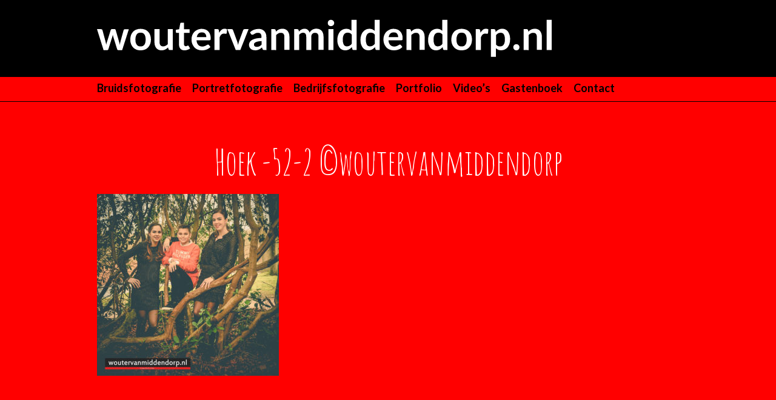

--- FILE ---
content_type: text/html; charset=UTF-8
request_url: https://woutervanmiddendorp.nl/portfolio/portretfotografie/fam-vd-hoek/hoek-52-2-woutervanmiddendorp/
body_size: 38350
content:
<!DOCTYPE html>
<!--[if lt IE 7]>
<html class="no-js lt-ie9 lt-ie8 lt-ie7"> <![endif]-->
<!--[if IE 7]>
<html class="no-js lt-ie9 lt-ie8"> <![endif]-->
<!--[if IE 8]>
<html class="no-js lt-ie9"> <![endif]-->
<!--[if gt IE 8]><!-->
<html class="no-js"> <!--<![endif]-->
<html lang="en">
<!--[if lt IE 9]>
<script src="https://oss.maxcdn.com/html5shiv/3.7.2/html5shiv.min.js"></script>
<script src="https://oss.maxcdn.com/respond/1.4.2/respond.min.js"></script>
<![endif]-->

<head>
    <title>Wouter van Middendorp | Hoek -52-2 ©woutervanmiddendorp</title>
    <meta charset="utf-8">
    <meta name="viewport" content="width=device-width, initial-scale=1">

    <link rel="apple-touch-icon-precomposed" sizes="57x57" href="https://woutervanmiddendorp.nl/wp-content/themes/woutervanmiddendorp/images/favicomatic/apple-touch-icon-57x57.png"/>
    <link rel="apple-touch-icon-precomposed" sizes="114x114" href="https://woutervanmiddendorp.nl/wp-content/themes/woutervanmiddendorp/images/favicomatic/apple-touch-icon-114x114.png"/>
    <link rel="apple-touch-icon-precomposed" sizes="72x72" href="https://woutervanmiddendorp.nl/wp-content/themes/woutervanmiddendorp/images/favicomatic/apple-touch-icon-72x72.png"/>
    <link rel="apple-touch-icon-precomposed" sizes="144x144" href="https://woutervanmiddendorp.nl/wp-content/themes/woutervanmiddendorp/images/favicomatic/apple-touch-icon-144x144.png"/>
    <link rel="apple-touch-icon-precomposed" sizes="60x60" href="https://woutervanmiddendorp.nl/wp-content/themes/woutervanmiddendorp/images/favicomatic/apple-touch-icon-60x60.png"/>
    <link rel="apple-touch-icon-precomposed" sizes="120x120" href="https://woutervanmiddendorp.nl/wp-content/themes/woutervanmiddendorp/images/favicomatic/apple-touch-icon-120x120.png"/>
    <link rel="apple-touch-icon-precomposed" sizes="76x76" href="https://woutervanmiddendorp.nl/wp-content/themes/woutervanmiddendorp/images/favicomatic/apple-touch-icon-76x76.png"/>
    <link rel="apple-touch-icon-precomposed" sizes="152x152" href="https://woutervanmiddendorp.nl/wp-content/themes/woutervanmiddendorp/images/favicomatic/apple-touch-icon-152x152.png"/>
    <link rel="icon" type="image/png" href="https://woutervanmiddendorp.nl/wp-content/themes/woutervanmiddendorp/images/favicomatic/favicon-196x196.png" sizes="196x196"/>
    <link rel="icon" type="image/png" href="https://woutervanmiddendorp.nl/wp-content/themes/woutervanmiddendorp/images/favicomatic/favicon-96x96.png" sizes="96x96"/>
    <link rel="icon" type="image/png" href="https://woutervanmiddendorp.nl/wp-content/themes/woutervanmiddendorp/images/favicomatic/favicon-32x32.png" sizes="32x32"/>
    <link rel="icon" type="image/png" href="https://woutervanmiddendorp.nl/wp-content/themes/woutervanmiddendorp/images/favicomatic/favicon-16x16.png" sizes="16x16"/>
    <link rel="icon" type="image/png" href="https://woutervanmiddendorp.nl/wp-content/themes/woutervanmiddendorp/images/favicomatic/favicon-128.png" sizes="128x128"/>
    <meta name="application-name" content="&nbsp;"/>
    <meta name="msapplication-TileColor" content="#FFFFFF"/>
    <meta name="msapplication-TileImage" content="https://woutervanmiddendorp.nl/wp-content/themes/woutervanmiddendorp/images/favicomatic/mstile-144x144.png"/>
    <meta name="msapplication-square70x70logo" content="https://woutervanmiddendorp.nl/wp-content/themes/woutervanmiddendorp/images/favicomatic/mstile-70x70.png"/>
    <meta name="msapplication-square150x150logo" content="https://woutervanmiddendorp.nl/wp-content/themes/woutervanmiddendorp/images/favicomatic/mstile-150x150.png"/>
    <meta name="msapplication-wide310x150logo" content="https://woutervanmiddendorp.nl/wp-content/themes/woutervanmiddendorp/images/favicomatic/mstile-310x150.png"/>
    <meta name="msapplication-square310x310logo" content="https://woutervanmiddendorp.nl/wp-content/themes/woutervanmiddendorp/images/favicomatic/mstile-310x310.png"/>

    <meta name="author" content="Designgeeks.nl">
    <meta name="robots" content="index, follow">
    <link href='https://fonts.googleapis.com/css?family=Lato:300,400,700|Amatic+SC' rel='stylesheet' type='text/css'>
    <meta name='robots' content='index, follow, max-image-preview:large, max-snippet:-1, max-video-preview:-1' />
	<style>img:is([sizes="auto" i], [sizes^="auto," i]) { contain-intrinsic-size: 3000px 1500px }</style>
	
	<!-- This site is optimized with the Yoast SEO plugin v26.8 - https://yoast.com/product/yoast-seo-wordpress/ -->
	<link rel="canonical" href="https://woutervanmiddendorp.nl/portfolio/portretfotografie/fam-vd-hoek/hoek-52-2-woutervanmiddendorp/" />
	<meta property="og:locale" content="nl_NL" />
	<meta property="og:type" content="article" />
	<meta property="og:title" content="Hoek -52-2 ©woutervanmiddendorp - Wouter van Middendorp" />
	<meta property="og:url" content="https://woutervanmiddendorp.nl/portfolio/portretfotografie/fam-vd-hoek/hoek-52-2-woutervanmiddendorp/" />
	<meta property="og:site_name" content="Wouter van Middendorp" />
	<meta property="og:image" content="https://woutervanmiddendorp.nl/portfolio/portretfotografie/fam-vd-hoek/hoek-52-2-woutervanmiddendorp" />
	<meta property="og:image:width" content="1200" />
	<meta property="og:image:height" content="1200" />
	<meta property="og:image:type" content="image/jpeg" />
	<meta name="twitter:card" content="summary_large_image" />
	<script type="application/ld+json" class="yoast-schema-graph">{"@context":"https://schema.org","@graph":[{"@type":"WebPage","@id":"https://woutervanmiddendorp.nl/portfolio/portretfotografie/fam-vd-hoek/hoek-52-2-woutervanmiddendorp/","url":"https://woutervanmiddendorp.nl/portfolio/portretfotografie/fam-vd-hoek/hoek-52-2-woutervanmiddendorp/","name":"Hoek -52-2 ©woutervanmiddendorp - Wouter van Middendorp","isPartOf":{"@id":"https://woutervanmiddendorp.nl/#website"},"primaryImageOfPage":{"@id":"https://woutervanmiddendorp.nl/portfolio/portretfotografie/fam-vd-hoek/hoek-52-2-woutervanmiddendorp/#primaryimage"},"image":{"@id":"https://woutervanmiddendorp.nl/portfolio/portretfotografie/fam-vd-hoek/hoek-52-2-woutervanmiddendorp/#primaryimage"},"thumbnailUrl":"https://woutervanmiddendorp.nl/wp-content/uploads/2019/12/Hoek-52-2-©woutervanmiddendorp.jpg","datePublished":"2019-12-16T14:58:37+00:00","breadcrumb":{"@id":"https://woutervanmiddendorp.nl/portfolio/portretfotografie/fam-vd-hoek/hoek-52-2-woutervanmiddendorp/#breadcrumb"},"inLanguage":"nl-NL","potentialAction":[{"@type":"ReadAction","target":["https://woutervanmiddendorp.nl/portfolio/portretfotografie/fam-vd-hoek/hoek-52-2-woutervanmiddendorp/"]}]},{"@type":"ImageObject","inLanguage":"nl-NL","@id":"https://woutervanmiddendorp.nl/portfolio/portretfotografie/fam-vd-hoek/hoek-52-2-woutervanmiddendorp/#primaryimage","url":"https://woutervanmiddendorp.nl/wp-content/uploads/2019/12/Hoek-52-2-©woutervanmiddendorp.jpg","contentUrl":"https://woutervanmiddendorp.nl/wp-content/uploads/2019/12/Hoek-52-2-©woutervanmiddendorp.jpg","width":1200,"height":1200},{"@type":"BreadcrumbList","@id":"https://woutervanmiddendorp.nl/portfolio/portretfotografie/fam-vd-hoek/hoek-52-2-woutervanmiddendorp/#breadcrumb","itemListElement":[{"@type":"ListItem","position":1,"name":"Home","item":"https://woutervanmiddendorp.nl/"},{"@type":"ListItem","position":2,"name":"fam vd Hoek","item":"https://woutervanmiddendorp.nl/portfolio/portretfotografie/fam-vd-hoek/"},{"@type":"ListItem","position":3,"name":"Hoek -52-2 ©woutervanmiddendorp"}]},{"@type":"WebSite","@id":"https://woutervanmiddendorp.nl/#website","url":"https://woutervanmiddendorp.nl/","name":"Wouter van Middendorp","description":"Herinneringen waar je nog jaren van geniet!","potentialAction":[{"@type":"SearchAction","target":{"@type":"EntryPoint","urlTemplate":"https://woutervanmiddendorp.nl/?s={search_term_string}"},"query-input":{"@type":"PropertyValueSpecification","valueRequired":true,"valueName":"search_term_string"}}],"inLanguage":"nl-NL"}]}</script>
	<!-- / Yoast SEO plugin. -->


<link rel='dns-prefetch' href='//www.googletagmanager.com' />
<link rel="alternate" type="application/rss+xml" title="Wouter van Middendorp &raquo; Hoek -52-2 ©woutervanmiddendorp reacties feed" href="https://woutervanmiddendorp.nl/portfolio/portretfotografie/fam-vd-hoek/hoek-52-2-woutervanmiddendorp/feed/" />
<script type="text/javascript">
/* <![CDATA[ */
window._wpemojiSettings = {"baseUrl":"https:\/\/s.w.org\/images\/core\/emoji\/16.0.1\/72x72\/","ext":".png","svgUrl":"https:\/\/s.w.org\/images\/core\/emoji\/16.0.1\/svg\/","svgExt":".svg","source":{"concatemoji":"https:\/\/woutervanmiddendorp.nl\/wp-includes\/js\/wp-emoji-release.min.js?ver=8abf6c11d55a65629e585cde4303b45f"}};
/*! This file is auto-generated */
!function(s,n){var o,i,e;function c(e){try{var t={supportTests:e,timestamp:(new Date).valueOf()};sessionStorage.setItem(o,JSON.stringify(t))}catch(e){}}function p(e,t,n){e.clearRect(0,0,e.canvas.width,e.canvas.height),e.fillText(t,0,0);var t=new Uint32Array(e.getImageData(0,0,e.canvas.width,e.canvas.height).data),a=(e.clearRect(0,0,e.canvas.width,e.canvas.height),e.fillText(n,0,0),new Uint32Array(e.getImageData(0,0,e.canvas.width,e.canvas.height).data));return t.every(function(e,t){return e===a[t]})}function u(e,t){e.clearRect(0,0,e.canvas.width,e.canvas.height),e.fillText(t,0,0);for(var n=e.getImageData(16,16,1,1),a=0;a<n.data.length;a++)if(0!==n.data[a])return!1;return!0}function f(e,t,n,a){switch(t){case"flag":return n(e,"\ud83c\udff3\ufe0f\u200d\u26a7\ufe0f","\ud83c\udff3\ufe0f\u200b\u26a7\ufe0f")?!1:!n(e,"\ud83c\udde8\ud83c\uddf6","\ud83c\udde8\u200b\ud83c\uddf6")&&!n(e,"\ud83c\udff4\udb40\udc67\udb40\udc62\udb40\udc65\udb40\udc6e\udb40\udc67\udb40\udc7f","\ud83c\udff4\u200b\udb40\udc67\u200b\udb40\udc62\u200b\udb40\udc65\u200b\udb40\udc6e\u200b\udb40\udc67\u200b\udb40\udc7f");case"emoji":return!a(e,"\ud83e\udedf")}return!1}function g(e,t,n,a){var r="undefined"!=typeof WorkerGlobalScope&&self instanceof WorkerGlobalScope?new OffscreenCanvas(300,150):s.createElement("canvas"),o=r.getContext("2d",{willReadFrequently:!0}),i=(o.textBaseline="top",o.font="600 32px Arial",{});return e.forEach(function(e){i[e]=t(o,e,n,a)}),i}function t(e){var t=s.createElement("script");t.src=e,t.defer=!0,s.head.appendChild(t)}"undefined"!=typeof Promise&&(o="wpEmojiSettingsSupports",i=["flag","emoji"],n.supports={everything:!0,everythingExceptFlag:!0},e=new Promise(function(e){s.addEventListener("DOMContentLoaded",e,{once:!0})}),new Promise(function(t){var n=function(){try{var e=JSON.parse(sessionStorage.getItem(o));if("object"==typeof e&&"number"==typeof e.timestamp&&(new Date).valueOf()<e.timestamp+604800&&"object"==typeof e.supportTests)return e.supportTests}catch(e){}return null}();if(!n){if("undefined"!=typeof Worker&&"undefined"!=typeof OffscreenCanvas&&"undefined"!=typeof URL&&URL.createObjectURL&&"undefined"!=typeof Blob)try{var e="postMessage("+g.toString()+"("+[JSON.stringify(i),f.toString(),p.toString(),u.toString()].join(",")+"));",a=new Blob([e],{type:"text/javascript"}),r=new Worker(URL.createObjectURL(a),{name:"wpTestEmojiSupports"});return void(r.onmessage=function(e){c(n=e.data),r.terminate(),t(n)})}catch(e){}c(n=g(i,f,p,u))}t(n)}).then(function(e){for(var t in e)n.supports[t]=e[t],n.supports.everything=n.supports.everything&&n.supports[t],"flag"!==t&&(n.supports.everythingExceptFlag=n.supports.everythingExceptFlag&&n.supports[t]);n.supports.everythingExceptFlag=n.supports.everythingExceptFlag&&!n.supports.flag,n.DOMReady=!1,n.readyCallback=function(){n.DOMReady=!0}}).then(function(){return e}).then(function(){var e;n.supports.everything||(n.readyCallback(),(e=n.source||{}).concatemoji?t(e.concatemoji):e.wpemoji&&e.twemoji&&(t(e.twemoji),t(e.wpemoji)))}))}((window,document),window._wpemojiSettings);
/* ]]> */
</script>
<style id='wp-emoji-styles-inline-css' type='text/css'>

	img.wp-smiley, img.emoji {
		display: inline !important;
		border: none !important;
		box-shadow: none !important;
		height: 1em !important;
		width: 1em !important;
		margin: 0 0.07em !important;
		vertical-align: -0.1em !important;
		background: none !important;
		padding: 0 !important;
	}
</style>
<link rel='stylesheet' id='wp-block-library-css' href='https://woutervanmiddendorp.nl/wp-includes/css/dist/block-library/style.min.css?ver=8abf6c11d55a65629e585cde4303b45f' type='text/css' media='all' />
<style id='classic-theme-styles-inline-css' type='text/css'>
/*! This file is auto-generated */
.wp-block-button__link{color:#fff;background-color:#32373c;border-radius:9999px;box-shadow:none;text-decoration:none;padding:calc(.667em + 2px) calc(1.333em + 2px);font-size:1.125em}.wp-block-file__button{background:#32373c;color:#fff;text-decoration:none}
</style>
<link rel='stylesheet' id='call-to-action-block-frontend-style-css' href='https://woutervanmiddendorp.nl/wp-content/plugins/call-to-action-customizable-block/block/build/style-index.css?ver=1748599771' type='text/css' media='all' />
<style id='global-styles-inline-css' type='text/css'>
:root{--wp--preset--aspect-ratio--square: 1;--wp--preset--aspect-ratio--4-3: 4/3;--wp--preset--aspect-ratio--3-4: 3/4;--wp--preset--aspect-ratio--3-2: 3/2;--wp--preset--aspect-ratio--2-3: 2/3;--wp--preset--aspect-ratio--16-9: 16/9;--wp--preset--aspect-ratio--9-16: 9/16;--wp--preset--color--black: #000000;--wp--preset--color--cyan-bluish-gray: #abb8c3;--wp--preset--color--white: #ffffff;--wp--preset--color--pale-pink: #f78da7;--wp--preset--color--vivid-red: #cf2e2e;--wp--preset--color--luminous-vivid-orange: #ff6900;--wp--preset--color--luminous-vivid-amber: #fcb900;--wp--preset--color--light-green-cyan: #7bdcb5;--wp--preset--color--vivid-green-cyan: #00d084;--wp--preset--color--pale-cyan-blue: #8ed1fc;--wp--preset--color--vivid-cyan-blue: #0693e3;--wp--preset--color--vivid-purple: #9b51e0;--wp--preset--gradient--vivid-cyan-blue-to-vivid-purple: linear-gradient(135deg,rgba(6,147,227,1) 0%,rgb(155,81,224) 100%);--wp--preset--gradient--light-green-cyan-to-vivid-green-cyan: linear-gradient(135deg,rgb(122,220,180) 0%,rgb(0,208,130) 100%);--wp--preset--gradient--luminous-vivid-amber-to-luminous-vivid-orange: linear-gradient(135deg,rgba(252,185,0,1) 0%,rgba(255,105,0,1) 100%);--wp--preset--gradient--luminous-vivid-orange-to-vivid-red: linear-gradient(135deg,rgba(255,105,0,1) 0%,rgb(207,46,46) 100%);--wp--preset--gradient--very-light-gray-to-cyan-bluish-gray: linear-gradient(135deg,rgb(238,238,238) 0%,rgb(169,184,195) 100%);--wp--preset--gradient--cool-to-warm-spectrum: linear-gradient(135deg,rgb(74,234,220) 0%,rgb(151,120,209) 20%,rgb(207,42,186) 40%,rgb(238,44,130) 60%,rgb(251,105,98) 80%,rgb(254,248,76) 100%);--wp--preset--gradient--blush-light-purple: linear-gradient(135deg,rgb(255,206,236) 0%,rgb(152,150,240) 100%);--wp--preset--gradient--blush-bordeaux: linear-gradient(135deg,rgb(254,205,165) 0%,rgb(254,45,45) 50%,rgb(107,0,62) 100%);--wp--preset--gradient--luminous-dusk: linear-gradient(135deg,rgb(255,203,112) 0%,rgb(199,81,192) 50%,rgb(65,88,208) 100%);--wp--preset--gradient--pale-ocean: linear-gradient(135deg,rgb(255,245,203) 0%,rgb(182,227,212) 50%,rgb(51,167,181) 100%);--wp--preset--gradient--electric-grass: linear-gradient(135deg,rgb(202,248,128) 0%,rgb(113,206,126) 100%);--wp--preset--gradient--midnight: linear-gradient(135deg,rgb(2,3,129) 0%,rgb(40,116,252) 100%);--wp--preset--font-size--small: 13px;--wp--preset--font-size--medium: 20px;--wp--preset--font-size--large: 36px;--wp--preset--font-size--x-large: 42px;--wp--preset--spacing--20: 0.44rem;--wp--preset--spacing--30: 0.67rem;--wp--preset--spacing--40: 1rem;--wp--preset--spacing--50: 1.5rem;--wp--preset--spacing--60: 2.25rem;--wp--preset--spacing--70: 3.38rem;--wp--preset--spacing--80: 5.06rem;--wp--preset--shadow--natural: 6px 6px 9px rgba(0, 0, 0, 0.2);--wp--preset--shadow--deep: 12px 12px 50px rgba(0, 0, 0, 0.4);--wp--preset--shadow--sharp: 6px 6px 0px rgba(0, 0, 0, 0.2);--wp--preset--shadow--outlined: 6px 6px 0px -3px rgba(255, 255, 255, 1), 6px 6px rgba(0, 0, 0, 1);--wp--preset--shadow--crisp: 6px 6px 0px rgba(0, 0, 0, 1);}:where(.is-layout-flex){gap: 0.5em;}:where(.is-layout-grid){gap: 0.5em;}body .is-layout-flex{display: flex;}.is-layout-flex{flex-wrap: wrap;align-items: center;}.is-layout-flex > :is(*, div){margin: 0;}body .is-layout-grid{display: grid;}.is-layout-grid > :is(*, div){margin: 0;}:where(.wp-block-columns.is-layout-flex){gap: 2em;}:where(.wp-block-columns.is-layout-grid){gap: 2em;}:where(.wp-block-post-template.is-layout-flex){gap: 1.25em;}:where(.wp-block-post-template.is-layout-grid){gap: 1.25em;}.has-black-color{color: var(--wp--preset--color--black) !important;}.has-cyan-bluish-gray-color{color: var(--wp--preset--color--cyan-bluish-gray) !important;}.has-white-color{color: var(--wp--preset--color--white) !important;}.has-pale-pink-color{color: var(--wp--preset--color--pale-pink) !important;}.has-vivid-red-color{color: var(--wp--preset--color--vivid-red) !important;}.has-luminous-vivid-orange-color{color: var(--wp--preset--color--luminous-vivid-orange) !important;}.has-luminous-vivid-amber-color{color: var(--wp--preset--color--luminous-vivid-amber) !important;}.has-light-green-cyan-color{color: var(--wp--preset--color--light-green-cyan) !important;}.has-vivid-green-cyan-color{color: var(--wp--preset--color--vivid-green-cyan) !important;}.has-pale-cyan-blue-color{color: var(--wp--preset--color--pale-cyan-blue) !important;}.has-vivid-cyan-blue-color{color: var(--wp--preset--color--vivid-cyan-blue) !important;}.has-vivid-purple-color{color: var(--wp--preset--color--vivid-purple) !important;}.has-black-background-color{background-color: var(--wp--preset--color--black) !important;}.has-cyan-bluish-gray-background-color{background-color: var(--wp--preset--color--cyan-bluish-gray) !important;}.has-white-background-color{background-color: var(--wp--preset--color--white) !important;}.has-pale-pink-background-color{background-color: var(--wp--preset--color--pale-pink) !important;}.has-vivid-red-background-color{background-color: var(--wp--preset--color--vivid-red) !important;}.has-luminous-vivid-orange-background-color{background-color: var(--wp--preset--color--luminous-vivid-orange) !important;}.has-luminous-vivid-amber-background-color{background-color: var(--wp--preset--color--luminous-vivid-amber) !important;}.has-light-green-cyan-background-color{background-color: var(--wp--preset--color--light-green-cyan) !important;}.has-vivid-green-cyan-background-color{background-color: var(--wp--preset--color--vivid-green-cyan) !important;}.has-pale-cyan-blue-background-color{background-color: var(--wp--preset--color--pale-cyan-blue) !important;}.has-vivid-cyan-blue-background-color{background-color: var(--wp--preset--color--vivid-cyan-blue) !important;}.has-vivid-purple-background-color{background-color: var(--wp--preset--color--vivid-purple) !important;}.has-black-border-color{border-color: var(--wp--preset--color--black) !important;}.has-cyan-bluish-gray-border-color{border-color: var(--wp--preset--color--cyan-bluish-gray) !important;}.has-white-border-color{border-color: var(--wp--preset--color--white) !important;}.has-pale-pink-border-color{border-color: var(--wp--preset--color--pale-pink) !important;}.has-vivid-red-border-color{border-color: var(--wp--preset--color--vivid-red) !important;}.has-luminous-vivid-orange-border-color{border-color: var(--wp--preset--color--luminous-vivid-orange) !important;}.has-luminous-vivid-amber-border-color{border-color: var(--wp--preset--color--luminous-vivid-amber) !important;}.has-light-green-cyan-border-color{border-color: var(--wp--preset--color--light-green-cyan) !important;}.has-vivid-green-cyan-border-color{border-color: var(--wp--preset--color--vivid-green-cyan) !important;}.has-pale-cyan-blue-border-color{border-color: var(--wp--preset--color--pale-cyan-blue) !important;}.has-vivid-cyan-blue-border-color{border-color: var(--wp--preset--color--vivid-cyan-blue) !important;}.has-vivid-purple-border-color{border-color: var(--wp--preset--color--vivid-purple) !important;}.has-vivid-cyan-blue-to-vivid-purple-gradient-background{background: var(--wp--preset--gradient--vivid-cyan-blue-to-vivid-purple) !important;}.has-light-green-cyan-to-vivid-green-cyan-gradient-background{background: var(--wp--preset--gradient--light-green-cyan-to-vivid-green-cyan) !important;}.has-luminous-vivid-amber-to-luminous-vivid-orange-gradient-background{background: var(--wp--preset--gradient--luminous-vivid-amber-to-luminous-vivid-orange) !important;}.has-luminous-vivid-orange-to-vivid-red-gradient-background{background: var(--wp--preset--gradient--luminous-vivid-orange-to-vivid-red) !important;}.has-very-light-gray-to-cyan-bluish-gray-gradient-background{background: var(--wp--preset--gradient--very-light-gray-to-cyan-bluish-gray) !important;}.has-cool-to-warm-spectrum-gradient-background{background: var(--wp--preset--gradient--cool-to-warm-spectrum) !important;}.has-blush-light-purple-gradient-background{background: var(--wp--preset--gradient--blush-light-purple) !important;}.has-blush-bordeaux-gradient-background{background: var(--wp--preset--gradient--blush-bordeaux) !important;}.has-luminous-dusk-gradient-background{background: var(--wp--preset--gradient--luminous-dusk) !important;}.has-pale-ocean-gradient-background{background: var(--wp--preset--gradient--pale-ocean) !important;}.has-electric-grass-gradient-background{background: var(--wp--preset--gradient--electric-grass) !important;}.has-midnight-gradient-background{background: var(--wp--preset--gradient--midnight) !important;}.has-small-font-size{font-size: var(--wp--preset--font-size--small) !important;}.has-medium-font-size{font-size: var(--wp--preset--font-size--medium) !important;}.has-large-font-size{font-size: var(--wp--preset--font-size--large) !important;}.has-x-large-font-size{font-size: var(--wp--preset--font-size--x-large) !important;}
:where(.wp-block-post-template.is-layout-flex){gap: 1.25em;}:where(.wp-block-post-template.is-layout-grid){gap: 1.25em;}
:where(.wp-block-columns.is-layout-flex){gap: 2em;}:where(.wp-block-columns.is-layout-grid){gap: 2em;}
:root :where(.wp-block-pullquote){font-size: 1.5em;line-height: 1.6;}
</style>
<link rel='stylesheet' id='contact-form-7-css' href='https://woutervanmiddendorp.nl/wp-content/plugins/contact-form-7/includes/css/styles.css?ver=6.1.4' type='text/css' media='all' />
<link rel='stylesheet' id='stylesheet-css' href='https://woutervanmiddendorp.nl/wp-content/themes/woutervanmiddendorp/style.css?ver=1.1' type='text/css' media='screen' />
<script type="text/javascript" src="https://woutervanmiddendorp.nl/wp-includes/js/jquery/jquery.min.js?ver=3.7.1" id="jquery-core-js"></script>
<script type="text/javascript" src="https://woutervanmiddendorp.nl/wp-includes/js/jquery/jquery-migrate.min.js?ver=3.4.1" id="jquery-migrate-js"></script>
<link rel="https://api.w.org/" href="https://woutervanmiddendorp.nl/wp-json/" /><link rel="alternate" title="JSON" type="application/json" href="https://woutervanmiddendorp.nl/wp-json/wp/v2/media/4626" /><link rel="EditURI" type="application/rsd+xml" title="RSD" href="https://woutervanmiddendorp.nl/xmlrpc.php?rsd" />

<link rel='shortlink' href='https://woutervanmiddendorp.nl/?p=4626' />
<link rel="alternate" title="oEmbed (JSON)" type="application/json+oembed" href="https://woutervanmiddendorp.nl/wp-json/oembed/1.0/embed?url=https%3A%2F%2Fwoutervanmiddendorp.nl%2Fportfolio%2Fportretfotografie%2Ffam-vd-hoek%2Fhoek-52-2-woutervanmiddendorp%2F" />
<link rel="alternate" title="oEmbed (XML)" type="text/xml+oembed" href="https://woutervanmiddendorp.nl/wp-json/oembed/1.0/embed?url=https%3A%2F%2Fwoutervanmiddendorp.nl%2Fportfolio%2Fportretfotografie%2Ffam-vd-hoek%2Fhoek-52-2-woutervanmiddendorp%2F&#038;format=xml" />
<meta name="generator" content="Site Kit by Google 1.171.0" /><script type="text/javascript">
(function(url){
	if(/(?:Chrome\/26\.0\.1410\.63 Safari\/537\.31|WordfenceTestMonBot)/.test(navigator.userAgent)){ return; }
	var addEvent = function(evt, handler) {
		if (window.addEventListener) {
			document.addEventListener(evt, handler, false);
		} else if (window.attachEvent) {
			document.attachEvent('on' + evt, handler);
		}
	};
	var removeEvent = function(evt, handler) {
		if (window.removeEventListener) {
			document.removeEventListener(evt, handler, false);
		} else if (window.detachEvent) {
			document.detachEvent('on' + evt, handler);
		}
	};
	var evts = 'contextmenu dblclick drag dragend dragenter dragleave dragover dragstart drop keydown keypress keyup mousedown mousemove mouseout mouseover mouseup mousewheel scroll'.split(' ');
	var logHuman = function() {
		if (window.wfLogHumanRan) { return; }
		window.wfLogHumanRan = true;
		var wfscr = document.createElement('script');
		wfscr.type = 'text/javascript';
		wfscr.async = true;
		wfscr.src = url + '&r=' + Math.random();
		(document.getElementsByTagName('head')[0]||document.getElementsByTagName('body')[0]).appendChild(wfscr);
		for (var i = 0; i < evts.length; i++) {
			removeEvent(evts[i], logHuman);
		}
	};
	for (var i = 0; i < evts.length; i++) {
		addEvent(evts[i], logHuman);
	}
})('//woutervanmiddendorp.nl/?wordfence_lh=1&hid=B495B654242B7D2C2D6CD66E558F3781');
</script>
<!-- Google Tag Manager snippet toegevoegd door Site Kit -->
<script type="text/javascript">
/* <![CDATA[ */

			( function( w, d, s, l, i ) {
				w[l] = w[l] || [];
				w[l].push( {'gtm.start': new Date().getTime(), event: 'gtm.js'} );
				var f = d.getElementsByTagName( s )[0],
					j = d.createElement( s ), dl = l != 'dataLayer' ? '&l=' + l : '';
				j.async = true;
				j.src = 'https://www.googletagmanager.com/gtm.js?id=' + i + dl;
				f.parentNode.insertBefore( j, f );
			} )( window, document, 'script', 'dataLayer', 'GTM-T28HNB8' );
			
/* ]]> */
</script>

<!-- Einde Google Tag Manager snippet toegevoegd door Site Kit -->
</head>
<body class="attachment wp-singular attachment-template-default single single-attachment postid-4626 attachmentid-4626 attachment-jpeg wp-theme-woutervanmiddendorp">

            <script>
                (function(i,s,o,g,r,a,m){i['GoogleAnalyticsObject']=r;i[r]=i[r]||function(){
                    (i[r].q=i[r].q||[]).push(arguments)},i[r].l=1*new Date();a=s.createElement(o),
                    m=s.getElementsByTagName(o)[0];a.async=1;a.src=g;m.parentNode.insertBefore(a,m)
                })(window,document,'script','//www.google-analytics.com/analytics.js','ga');
                ga('create', 'UA-34496750-1', 'auto');
                ga('set', 'forceSSL', true);
                ga('set', 'anonymizeIp', true);
                ga('send', 'pageview');
            </script>
<header>
    <div class="wrapper">
        <a class="logo" href="https://woutervanmiddendorp.nl">
            <img src="https://woutervanmiddendorp.nl/wp-content/themes/woutervanmiddendorp/images/logo.svg" alt="logo">
        </a>
        <div class="menuBtnWrap">
            <div class="menu-button">
                <span></span>
                <span></span>
                <span></span>
                <span></span>
            </div>
        </div>
        <a href="tel:0577402358" class="menuTelWrapper">
            <div class="telephone">
                <div class="telephone__icon"></div>
                <div class="telephone__text">0577 40 23 58</div>
            </div>
        </a>
    </div>
    <div class="menuCntr">
        <div class="wrapper">
            <div class="menu"><ul id="menu-header-menu" class=""><li id="menu-item-71" class="menu-item menu-item-type-post_type menu-item-object-page menu-item-71"><a href="https://woutervanmiddendorp.nl/bruidsfotografie/">Bruidsfotografie</a></li>
<li id="menu-item-143" class="menu-item menu-item-type-post_type menu-item-object-page menu-item-143"><a href="https://woutervanmiddendorp.nl/portretfotografie/">Portretfotografie</a></li>
<li id="menu-item-142" class="menu-item menu-item-type-post_type menu-item-object-page menu-item-has-children menu-item-142"><a href="https://woutervanmiddendorp.nl/bruidsfotografie/bedrijfsfotografie/">Bedrijfsfotografie</a>
<ul class="sub-menu">
	<li id="menu-item-1431" class="menu-item menu-item-type-post_type menu-item-object-page menu-item-1431"><a href="https://woutervanmiddendorp.nl/bruidsfotografie/bedrijfsfotografie/">Bedrijfsfotografie</a></li>
</ul>
</li>
<li id="menu-item-61" class="menu-item menu-item-type-post_type menu-item-object-page menu-item-has-children menu-item-61"><a href="https://woutervanmiddendorp.nl/portfolio/">Portfolio</a>
<ul class="sub-menu">
	<li id="menu-item-2370" class="menu-item menu-item-type-custom menu-item-object-custom menu-item-2370"><a href="http://www.woutervanmiddendorp.nl/portfolio/fotoproducten/">Fotoproducten</a></li>
	<li id="menu-item-84" class="menu-item menu-item-type-taxonomy menu-item-object-categorie menu-item-84"><a href="https://woutervanmiddendorp.nl/portfolio/portretfotografie/">Portretfotografie</a></li>
	<li id="menu-item-83" class="menu-item menu-item-type-taxonomy menu-item-object-categorie menu-item-83"><a href="https://woutervanmiddendorp.nl/portfolio/bruidsfotografie/">Bruidsfotografie</a></li>
	<li id="menu-item-85" class="menu-item menu-item-type-taxonomy menu-item-object-categorie menu-item-85"><a href="https://woutervanmiddendorp.nl/portfolio/bedrijfsfotografie/">Bedrijfsfotografie</a></li>
</ul>
</li>
<li id="menu-item-162" class="menu-item menu-item-type-post_type menu-item-object-page menu-item-has-children menu-item-162"><a href="https://woutervanmiddendorp.nl/bruidsvideos/">Video&#8217;s</a>
<ul class="sub-menu">
	<li id="menu-item-274" class="menu-item menu-item-type-post_type menu-item-object-page menu-item-274"><a href="https://woutervanmiddendorp.nl/bruidsvideos/">Bruidsvideo’s</a></li>
	<li id="menu-item-161" class="menu-item menu-item-type-post_type menu-item-object-page menu-item-161"><a href="https://woutervanmiddendorp.nl/bedrijfsfilm/">Bedrijfsvideo’s</a></li>
	<li id="menu-item-160" class="menu-item menu-item-type-post_type menu-item-object-page menu-item-160"><a href="https://woutervanmiddendorp.nl/natuurvideos/">Natuurvideo’s</a></li>
	<li id="menu-item-2342" class="menu-item menu-item-type-post_type menu-item-object-page menu-item-2342"><a href="https://woutervanmiddendorp.nl/fotowandpaneel/">fotowandpaneel</a></li>
</ul>
</li>
<li id="menu-item-166" class="menu-item menu-item-type-post_type_archive menu-item-object-gastenboek menu-item-166"><a href="https://woutervanmiddendorp.nl/gastenboek/">Gastenboek</a></li>
<li id="menu-item-11" class="menu-item menu-item-type-post_type menu-item-object-page menu-item-has-children menu-item-11"><a href="https://woutervanmiddendorp.nl/contact/">Contact</a>
<ul class="sub-menu">
	<li id="menu-item-215" class="menu-item menu-item-type-post_type menu-item-object-page menu-item-215"><a href="https://woutervanmiddendorp.nl/contact/">Contact</a></li>
</ul>
</li>
</ul></div>        </div>
    </div>
</header>

<div class="cntr wrapper"><h1>Hoek -52-2 ©woutervanmiddendorp</h1><p class="attachment"><a href='https://woutervanmiddendorp.nl/wp-content/uploads/2019/12/Hoek-52-2-©woutervanmiddendorp.jpg'><img fetchpriority="high" decoding="async" width="300" height="300" src="https://woutervanmiddendorp.nl/wp-content/uploads/2019/12/Hoek-52-2-©woutervanmiddendorp-300x300.jpg" class="attachment-medium size-medium" alt="" srcset="https://woutervanmiddendorp.nl/wp-content/uploads/2019/12/Hoek-52-2-©woutervanmiddendorp-300x300.jpg 300w, https://woutervanmiddendorp.nl/wp-content/uploads/2019/12/Hoek-52-2-©woutervanmiddendorp-150x150.jpg 150w, https://woutervanmiddendorp.nl/wp-content/uploads/2019/12/Hoek-52-2-©woutervanmiddendorp-768x768.jpg 768w, https://woutervanmiddendorp.nl/wp-content/uploads/2019/12/Hoek-52-2-©woutervanmiddendorp-1024x1024.jpg 1024w, https://woutervanmiddendorp.nl/wp-content/uploads/2019/12/Hoek-52-2-©woutervanmiddendorp-180x180.jpg 180w, https://woutervanmiddendorp.nl/wp-content/uploads/2019/12/Hoek-52-2-©woutervanmiddendorp-360x360.jpg 360w, https://woutervanmiddendorp.nl/wp-content/uploads/2019/12/Hoek-52-2-©woutervanmiddendorp.jpg 1200w" sizes="(max-width: 300px) 100vw, 300px" /></a></p>
</div><div class="iwhantthat parallax-window" data-parallax="scroll" data-image-src="https://woutervanmiddendorp.nl/wp-content/uploads/2016/07/01-intro-Wouter-van-Middendorp-1-2000x1335.jpg">
                <div class="iwhantthat__text wrapper">
                    <h3>dat wil ik ook wel!</h3><p>zo'n geweldige foto of videoreportage van Wouter van Middendorp</p><a href="https://woutervanmiddendorp.nl/contact/" class="linelink">Contact<span></span></a>
                </div>
              </div><footer>
    <div class="wrapper">
        <div class="footerLeft">
            <h3>Contact</h3>
            <p>Wouter van Middendorp foto &amp; video<br />
Binnenveldweg 33<br />
3888 KJ Uddel<br />
T: 0577 40 23 58<br />
E: <a href="mailto:info@woutervanmiddendorp.nl">info@woutervanmiddendorp.nl</a></p>
        </div>
        <div class="footerMiddle">
            <h3>Links</h3><ul><li><a href="https://woutervanmiddendorp.nl/bruidsfotografie/">Bruidsfotografie</a></li><li><a href="https://woutervanmiddendorp.nl/portretfotografie/">Portretfotografie</a></li><li><a href="https://woutervanmiddendorp.nl/bruidsfotografie/bedrijfsfotografie/">Bedrijfsfotografie</a></li><li><a href="https://woutervanmiddendorp.nl/portfolio/">Portfolio</a></li><li><a href="https://woutervanmiddendorp.nl/contact/">Contact</a></li><li><a href="https://woutervanmiddendorp.nl/portfolio/portretfotografie/fam-vd-hoek/hoek-52-2-woutervanmiddendorp/"></a></li><li><a href="https://woutervanmiddendorp.nl/rondkijken-in-een-hotelkamer/">Virtueel rondkijken in een hotelkamer</a></li><li><a href="https://woutervanmiddendorp.nl/bruidsvideos/">Bruidsvideo's</a></li><li><a href="https://woutervanmiddendorp.nl/bedrijfsfilm/">Bedrijfsvideo's</a></li><li><a href="https://woutervanmiddendorp.nl/portfolio/portretfotografie/fam-vd-hoek/hoek-52-2-woutervanmiddendorp/"></a></li></ul>        </div>
        <div class="footerRight">
            <h3>Social</h3>
            <div class="socialMediaLinks"><a href="https://www.facebook.com/woutervanmiddendorpnl-fotovideo-268540929857221/?pnref=lhc" rel="external" class="icon facebook"><i class="fa fa-facebook"></i></a><a href="https://www.youtube.com/user/woutervanmiddendorp" rel="external" class="icon youtube"><i class="fa fa-youtube"></i></a><a href="https://www.instagram.com/woutervanmiddendorp.nl/" rel="external" class="icon instagram"><i class="fa fa-instagram"></i></a></div>        </div>
    </div>
    <div class="footerBottom">
        <div class="wrapper">
                        <p>Copyright 2016 - 2026 Wouter van Middendorp foto & video</p>
            <p>Design en Development: <a rel="external" href="http://designgeeks.nl">Designgeeks</a></p>
        </div>
    </div>
</footer>
<script type="speculationrules">
{"prefetch":[{"source":"document","where":{"and":[{"href_matches":"\/*"},{"not":{"href_matches":["\/wp-*.php","\/wp-admin\/*","\/wp-content\/uploads\/*","\/wp-content\/*","\/wp-content\/plugins\/*","\/wp-content\/themes\/woutervanmiddendorp\/*","\/*\\?(.+)"]}},{"not":{"selector_matches":"a[rel~=\"nofollow\"]"}},{"not":{"selector_matches":".no-prefetch, .no-prefetch a"}}]},"eagerness":"conservative"}]}
</script>
		<!-- Google Tag Manager (noscript) snippet toegevoegd door Site Kit -->
		<noscript>
			<iframe src="https://www.googletagmanager.com/ns.html?id=GTM-T28HNB8" height="0" width="0" style="display:none;visibility:hidden"></iframe>
		</noscript>
		<!-- Einde Google Tag Manager (noscript) snippet toegevoegd door Site Kit -->
		<script type="text/javascript" src="https://woutervanmiddendorp.nl/wp-includes/js/dist/hooks.min.js?ver=4d63a3d491d11ffd8ac6" id="wp-hooks-js"></script>
<script type="text/javascript" src="https://woutervanmiddendorp.nl/wp-includes/js/dist/i18n.min.js?ver=5e580eb46a90c2b997e6" id="wp-i18n-js"></script>
<script type="text/javascript" id="wp-i18n-js-after">
/* <![CDATA[ */
wp.i18n.setLocaleData( { 'text direction\u0004ltr': [ 'ltr' ] } );
/* ]]> */
</script>
<script type="text/javascript" src="https://woutervanmiddendorp.nl/wp-content/plugins/contact-form-7/includes/swv/js/index.js?ver=6.1.4" id="swv-js"></script>
<script type="text/javascript" id="contact-form-7-js-translations">
/* <![CDATA[ */
( function( domain, translations ) {
	var localeData = translations.locale_data[ domain ] || translations.locale_data.messages;
	localeData[""].domain = domain;
	wp.i18n.setLocaleData( localeData, domain );
} )( "contact-form-7", {"translation-revision-date":"2025-11-30 09:13:36+0000","generator":"GlotPress\/4.0.3","domain":"messages","locale_data":{"messages":{"":{"domain":"messages","plural-forms":"nplurals=2; plural=n != 1;","lang":"nl"},"This contact form is placed in the wrong place.":["Dit contactformulier staat op de verkeerde plek."],"Error:":["Fout:"]}},"comment":{"reference":"includes\/js\/index.js"}} );
/* ]]> */
</script>
<script type="text/javascript" id="contact-form-7-js-before">
/* <![CDATA[ */
var wpcf7 = {
    "api": {
        "root": "https:\/\/woutervanmiddendorp.nl\/wp-json\/",
        "namespace": "contact-form-7\/v1"
    }
};
/* ]]> */
</script>
<script type="text/javascript" src="https://woutervanmiddendorp.nl/wp-content/plugins/contact-form-7/includes/js/index.js?ver=6.1.4" id="contact-form-7-js"></script>
<script type="text/javascript" src="https://woutervanmiddendorp.nl/wp-content/themes/woutervanmiddendorp/js/vendor/modernizr.min.js?ver=8abf6c11d55a65629e585cde4303b45f" id="Modernizr-js"></script>
<script type="text/javascript" src="https://woutervanmiddendorp.nl/wp-content/themes/woutervanmiddendorp/js/vendor/jquery.sudoSlider.min.js?ver=3.1.7" id="sudoSlider-js"></script>
<script type="text/javascript" src="https://woutervanmiddendorp.nl/wp-content/themes/woutervanmiddendorp/js/vendor/parallax.min.js?ver=1.4.2" id="parallax-js"></script>
<script type="text/javascript" src="https://woutervanmiddendorp.nl/wp-content/themes/woutervanmiddendorp/js/script.js?ver=1.0" id="script-js"></script>
</body>
</html>


--- FILE ---
content_type: image/svg+xml
request_url: https://woutervanmiddendorp.nl/wp-content/themes/woutervanmiddendorp/images/logo.svg
body_size: 11576
content:
<?xml version="1.0" encoding="utf-8"?>
<!-- Generator: Adobe Illustrator 19.2.1, SVG Export Plug-In . SVG Version: 6.00 Build 0)  -->
<svg version="1.1" id="Laag_1" xmlns="http://www.w3.org/2000/svg" xmlns:xlink="http://www.w3.org/1999/xlink" x="0px" y="0px"
	 viewBox="0 0 560 46" style="enable-background:new 0 0 560 46;" xml:space="preserve">
<style type="text/css">
	.st0{fill:#FFFFFF;}
</style>
<g>
	<path class="st0" d="M0,11.5h4.9c0.5,0,0.8,0.1,1.2,0.3c0.3,0.2,0.5,0.5,0.6,0.8l3.7,13.7c0.2,0.8,0.3,1.5,0.5,2.2
		c0.1,0.7,0.3,1.4,0.4,2.1c0.2-0.7,0.4-1.4,0.6-2.1c0.2-0.7,0.4-1.5,0.7-2.2l4.3-13.8c0.1-0.3,0.3-0.6,0.6-0.8
		c0.3-0.2,0.6-0.3,1.1-0.3h2.7c0.4,0,0.8,0.1,1.1,0.3c0.3,0.2,0.5,0.5,0.6,0.8l4,13.9c0.2,0.8,0.4,1.5,0.6,2.2s0.4,1.4,0.5,2.2
		c0.1-0.7,0.3-1.4,0.4-2.2c0.2-0.7,0.3-1.5,0.5-2.2l3.8-13.7c0.1-0.3,0.3-0.6,0.6-0.8s0.7-0.3,1.1-0.3h4.7L31,37.3h-5
		c-0.6,0-1-0.4-1.2-1.1l-4.6-14.8c-0.3-1-0.6-2-0.7-3c-0.2,1-0.5,2-0.8,3L14,36.2c-0.2,0.7-0.6,1.1-1.3,1.1H8.1L0,11.5z"/>
	<path class="st0" d="M53.7,11.1c1.9,0,3.6,0.3,5.2,0.9c1.6,0.6,2.9,1.5,4,2.6s2,2.5,2.6,4.2c0.6,1.6,0.9,3.5,0.9,5.5
		s-0.3,3.9-0.9,5.5s-1.5,3-2.6,4.2s-2.4,2-4,2.7c-1.6,0.6-3.3,0.9-5.2,0.9s-3.7-0.3-5.2-0.9s-2.9-1.5-4-2.7s-2-2.5-2.6-4.2
		c-0.6-1.6-0.9-3.5-0.9-5.5s0.3-3.8,0.9-5.5c0.6-1.6,1.5-3,2.6-4.2c1.1-1.1,2.4-2,4-2.6C50.1,11.4,51.8,11.1,53.7,11.1z M53.7,32.8
		c2.1,0,3.7-0.7,4.7-2.2c1-1.4,1.5-3.5,1.5-6.3s-0.5-4.9-1.5-6.3c-1-1.5-2.6-2.2-4.7-2.2c-2.2,0-3.8,0.7-4.8,2.2s-1.6,3.6-1.6,6.3
		s0.5,4.9,1.6,6.3C49.9,32.1,51.6,32.8,53.7,32.8z"/>
	<path class="st0" d="M77.1,11.5v16.3c0,1.6,0.4,2.8,1.1,3.6c0.7,0.9,1.8,1.3,3.3,1.3c1.1,0,2.1-0.2,3-0.7s1.8-1.1,2.7-2V11.5h6.2
		v25.7h-3.8c-0.8,0-1.3-0.4-1.6-1.1L87.5,34c-0.5,0.5-1.1,1-1.7,1.5c-0.6,0.4-1.2,0.8-1.8,1.1c-0.7,0.3-1.3,0.6-2.1,0.7
		c-0.7,0.2-1.5,0.3-2.4,0.3c-1.4,0-2.6-0.2-3.7-0.7s-2-1.1-2.7-2s-1.3-1.9-1.7-3.1c-0.4-1.2-0.6-2.5-0.6-3.9V11.5H77.1z"/>
	<path class="st0" d="M107.9,37.6c-2.2,0-4-0.6-5.1-1.9c-1.2-1.3-1.8-3-1.8-5.2V16.1h-2.6c-0.3,0-0.6-0.1-0.9-0.3
		c-0.2-0.2-0.4-0.5-0.4-1v-2.5l4.1-0.7l1.3-7c0.1-0.3,0.2-0.6,0.5-0.8c0.2-0.2,0.5-0.3,0.9-0.3h3.2v8.1h6.9V16h-6.9v13.9
		c0,0.8,0.2,1.4,0.6,1.9s0.9,0.7,1.6,0.7c0.4,0,0.7,0,1-0.1s0.5-0.2,0.7-0.3s0.4-0.2,0.5-0.3c0.1-0.1,0.3-0.1,0.5-0.1s0.3,0,0.4,0.1
		s0.2,0.2,0.4,0.4l1.9,3c-0.9,0.8-1.9,1.3-3.1,1.7C110.4,37.4,109.2,37.6,107.9,37.6z"/>
	<path class="st0" d="M128.9,11.1c1.6,0,3.1,0.3,4.5,0.8s2.5,1.3,3.5,2.3s1.8,2.2,2.3,3.7c0.6,1.4,0.8,3.1,0.8,4.9
		c0,0.9-0.1,1.6-0.3,1.9s-0.6,0.5-1.2,0.5h-15.9c0.1,1.3,0.3,2.5,0.7,3.4c0.4,1,0.9,1.8,1.5,2.4s1.3,1.1,2.1,1.4
		c0.8,0.3,1.7,0.5,2.7,0.5s1.9-0.1,2.6-0.4c0.7-0.2,1.4-0.5,1.9-0.8s1-0.5,1.4-0.8c0.4-0.2,0.8-0.4,1.2-0.4c0.5,0,0.9,0.2,1.2,0.6
		l1.8,2.3c-0.7,0.8-1.5,1.5-2.3,2c-0.9,0.5-1.7,1-2.7,1.3c-0.9,0.3-1.9,0.6-2.8,0.7c-1,0.1-1.9,0.2-2.8,0.2c-1.8,0-3.4-0.3-5-0.9
		c-1.5-0.6-2.9-1.5-4-2.6c-1.1-1.2-2-2.6-2.7-4.3c-0.7-1.7-1-3.7-1-5.9c0-1.8,0.3-3.4,0.9-4.9s1.4-2.9,2.4-4c1.1-1.1,2.4-2,3.9-2.7
		S127,11.1,128.9,11.1z M129.1,15.5c-1.8,0-3.2,0.5-4.2,1.5s-1.7,2.5-2,4.3h11.7c0-0.8-0.1-1.6-0.3-2.3c-0.2-0.7-0.6-1.3-1-1.9
		c-0.4-0.5-1-1-1.7-1.3C130.8,15.7,130,15.5,129.1,15.5z"/>
	<path class="st0" d="M144.7,37.2V11.5h3.6c0.6,0,1.1,0.1,1.3,0.3s0.4,0.6,0.5,1.2l0.4,2.9c0.8-1.5,1.8-2.7,2.9-3.6
		c1.1-0.9,2.4-1.3,3.9-1.3c1.2,0,2.1,0.3,2.9,0.8l-0.4,4.6c-0.1,0.3-0.2,0.5-0.4,0.6s-0.4,0.2-0.6,0.2c-0.3,0-0.6,0-1.1-0.1
		s-1-0.1-1.4-0.1c-0.7,0-1.3,0.1-1.8,0.3c-0.5,0.2-1,0.5-1.4,0.9s-0.8,0.8-1.1,1.4c-0.3,0.5-0.6,1.1-0.9,1.8v15.8
		C151.1,37.2,144.7,37.2,144.7,37.2z"/>
	<path class="st0" d="M160.6,11.5h5.1c0.5,0,0.9,0.1,1.2,0.3s0.5,0.5,0.6,0.8l5,13.7c0.3,0.8,0.5,1.6,0.7,2.4s0.4,1.5,0.5,2.3
		c0.2-0.8,0.4-1.5,0.6-2.3c0.2-0.8,0.4-1.6,0.7-2.4l5.1-13.7c0.1-0.3,0.3-0.6,0.6-0.8s0.7-0.3,1.1-0.3h4.9l-10.2,25.7h-5.6
		L160.6,11.5z"/>
	<path class="st0" d="M206,37.2c-0.6,0-1-0.1-1.4-0.3s-0.6-0.5-0.8-1.1l-0.6-1.8c-0.7,0.6-1.3,1.1-1.9,1.5c-0.6,0.4-1.3,0.8-1.9,1.1
		c-0.7,0.3-1.4,0.5-2.1,0.7c-0.8,0.2-1.6,0.2-2.5,0.2c-1.1,0-2.1-0.1-3-0.4c-0.9-0.3-1.7-0.7-2.4-1.3s-1.2-1.3-1.6-2.2
		c-0.4-0.9-0.6-1.9-0.6-3c0-1,0.3-1.9,0.8-2.9c0.5-0.9,1.4-1.8,2.5-2.6c1.2-0.8,2.8-1.4,4.7-1.9s4.4-0.8,7.4-0.9V21
		c0-1.7-0.4-3-1.1-3.8c-0.7-0.8-1.8-1.2-3.2-1.2c-1,0-1.8,0.1-2.5,0.4c-0.7,0.2-1.2,0.5-1.7,0.8s-1,0.6-1.4,0.8
		c-0.4,0.2-0.9,0.4-1.4,0.4c-0.4,0-0.8-0.1-1.1-0.3c-0.3-0.2-0.5-0.5-0.7-0.8l-1.1-2c3-2.7,6.5-4.1,10.7-4.1c1.5,0,2.8,0.2,4,0.7
		s2.2,1.2,3,2.1s1.4,1.9,1.9,3.1c0.4,1.2,0.6,2.6,0.6,4v16.2L206,37.2L206,37.2z M196.8,33.3c1.3,0,2.4-0.2,3.3-0.7
		c0.9-0.5,1.8-1.2,2.7-2.1v-4.3c-1.8,0.1-3.3,0.2-4.5,0.5c-1.2,0.2-2.2,0.5-2.9,0.9s-1.3,0.8-1.6,1.2c-0.3,0.5-0.5,1-0.5,1.5
		c0,1.1,0.3,1.9,1,2.3C194.9,33.1,195.7,33.3,196.8,33.3z"/>
	<path class="st0" d="M214.6,37.2V11.5h3.8c0.8,0,1.3,0.4,1.6,1.1l0.4,2c0.5-0.5,1.1-1,1.6-1.5c0.6-0.4,1.2-0.8,1.8-1.1
		s1.3-0.6,2.1-0.7c0.7-0.2,1.5-0.3,2.4-0.3c1.4,0,2.6,0.2,3.7,0.7c1.1,0.5,2,1.1,2.7,2s1.3,1.9,1.7,3.1s0.6,2.5,0.6,3.9V37h-6.2
		V20.9c0-1.6-0.4-2.8-1.1-3.6c-0.7-0.9-1.8-1.3-3.3-1.3c-1.1,0-2.1,0.2-3,0.7s-1.8,1.1-2.7,2v18.6L214.6,37.2L214.6,37.2z"/>
	<path class="st0" d="M242.9,37.2V11.5h3.8c0.8,0,1.3,0.4,1.6,1.1l0.4,1.9c0.5-0.5,0.9-1,1.4-1.4s1-0.8,1.6-1.1s1.2-0.5,1.8-0.7
		s1.3-0.3,2.1-0.3c1.6,0,2.9,0.4,4,1.3c1,0.9,1.8,2,2.3,3.5c0.4-0.9,0.9-1.6,1.5-2.2c0.6-0.6,1.3-1.1,2-1.5s1.5-0.7,2.3-0.9
		s1.6-0.3,2.4-0.3c1.4,0,2.7,0.2,3.8,0.7c1.1,0.4,2,1.1,2.8,1.9c0.8,0.8,1.3,1.9,1.7,3.1s0.6,2.6,0.6,4.1V37h-6.2V20.9
		c0-1.6-0.4-2.9-1.1-3.7c-0.7-0.8-1.8-1.2-3.2-1.2c-0.6,0-1.2,0.1-1.8,0.3c-0.5,0.2-1,0.5-1.4,0.9s-0.7,0.9-1,1.5
		c-0.2,0.6-0.4,1.3-0.4,2.1v16.3h-6.2V20.9c0-1.7-0.3-3-1-3.8c-0.7-0.8-1.7-1.2-3-1.2c-0.9,0-1.7,0.2-2.5,0.7
		c-0.8,0.4-1.5,1-2.2,1.8v18.8C249,37.2,242.9,37.2,242.9,37.2z"/>
	<path class="st0" d="M292.1,4c0,0.5-0.1,1-0.3,1.5c-0.2,0.5-0.5,0.9-0.9,1.2c-0.4,0.4-0.8,0.6-1.3,0.8c-0.5,0.2-1,0.3-1.6,0.3
		c-0.5,0-1-0.1-1.5-0.3c-0.5-0.2-0.9-0.5-1.2-0.8c-0.4-0.4-0.6-0.8-0.8-1.2c-0.2-0.5-0.3-1-0.3-1.5c0-0.6,0.1-1.1,0.3-1.6
		c0.2-0.5,0.5-0.9,0.8-1.3c0.4-0.4,0.8-0.6,1.2-0.8c0.5-0.2,1-0.3,1.5-0.3c0.6,0,1.1,0.1,1.6,0.3s0.9,0.5,1.3,0.8
		c0.4,0.4,0.6,0.8,0.9,1.3S292.1,3.5,292.1,4z M291.2,11.5v25.7H285V11.5H291.2z"/>
	<path class="st0" d="M316,37.2c-0.8,0-1.3-0.4-1.6-1.1l-0.5-2.5c-0.5,0.6-1.1,1.1-1.7,1.6s-1.2,0.9-1.9,1.3
		c-0.7,0.4-1.4,0.6-2.2,0.8c-0.8,0.2-1.6,0.3-2.5,0.3c-1.4,0-2.7-0.3-3.9-0.9c-1.2-0.6-2.2-1.4-3-2.5s-1.5-2.5-2-4.1
		s-0.7-3.5-0.7-5.6c0-1.9,0.3-3.7,0.8-5.3c0.5-1.6,1.3-3.1,2.2-4.3s2.1-2.1,3.5-2.8c1.4-0.7,2.9-1,4.6-1c1.4,0,2.7,0.2,3.7,0.7
		s1.9,1.1,2.7,1.8V0h6.2v37.2H316z M307.8,32.7c1.3,0,2.4-0.3,3.3-0.8s1.8-1.3,2.6-2.3V18.1c-0.7-0.9-1.5-1.5-2.3-1.8
		c-0.8-0.4-1.7-0.5-2.7-0.5c-0.9,0-1.8,0.2-2.5,0.5c-0.8,0.4-1.4,0.9-1.9,1.6s-0.9,1.6-1.2,2.7c-0.3,1.1-0.4,2.4-0.4,3.9
		s0.1,2.8,0.4,3.8c0.2,1,0.6,1.9,1,2.6c0.5,0.7,1,1.1,1.7,1.4C306.3,32.5,307,32.7,307.8,32.7z"/>
	<path class="st0" d="M344.5,37.2c-0.8,0-1.3-0.4-1.6-1.1l-0.5-2.5c-0.5,0.6-1.1,1.1-1.7,1.6s-1.2,0.9-1.9,1.3
		c-0.7,0.4-1.4,0.6-2.2,0.8c-0.8,0.2-1.6,0.3-2.5,0.3c-1.4,0-2.7-0.3-3.9-0.9c-1.2-0.6-2.2-1.4-3-2.5s-1.5-2.5-2-4.1
		s-0.7-3.5-0.7-5.6c0-1.9,0.3-3.7,0.8-5.3c0.5-1.6,1.3-3.1,2.2-4.3c1-1.2,2.1-2.1,3.5-2.8c1.4-0.7,2.9-1,4.6-1
		c1.4,0,2.7,0.2,3.7,0.7s1.9,1.1,2.7,1.8V0h6.2v37.2H344.5z M336.2,32.7c1.3,0,2.4-0.3,3.3-0.8s1.8-1.3,2.6-2.3V18.1
		c-0.7-0.9-1.5-1.5-2.3-1.8c-0.8-0.4-1.7-0.5-2.7-0.5c-0.9,0-1.8,0.2-2.5,0.5c-0.8,0.4-1.4,0.9-1.9,1.6s-0.9,1.6-1.2,2.7
		c-0.3,1.1-0.4,2.4-0.4,3.9s0.1,2.8,0.4,3.8c0.2,1,0.6,1.9,1,2.6c0.5,0.7,1,1.1,1.7,1.4C334.7,32.5,335.4,32.7,336.2,32.7z"/>
	<path class="st0" d="M365.3,11.1c1.6,0,3.1,0.3,4.5,0.8s2.5,1.3,3.5,2.3s1.8,2.2,2.3,3.7c0.6,1.4,0.8,3.1,0.8,4.9
		c0,0.9-0.1,1.6-0.3,1.9c-0.2,0.3-0.6,0.5-1.2,0.5H359c0.1,1.3,0.3,2.5,0.7,3.4c0.4,1,0.9,1.8,1.5,2.4s1.3,1.1,2.1,1.4
		c0.8,0.3,1.7,0.5,2.7,0.5s1.9-0.1,2.6-0.4c0.7-0.2,1.4-0.5,1.9-0.8s1-0.5,1.4-0.8s0.8-0.4,1.2-0.4c0.5,0,0.9,0.2,1.2,0.6l1.8,2.3
		c-0.7,0.8-1.5,1.5-2.3,2c-0.9,0.5-1.7,1-2.7,1.3s-1.9,0.6-2.8,0.7c-1,0.1-1.9,0.2-2.8,0.2c-1.8,0-3.4-0.3-5-0.9
		c-1.5-0.6-2.9-1.5-4-2.6c-1.1-1.2-2-2.6-2.7-4.3c-0.7-1.7-1-3.7-1-5.9c0-1.8,0.3-3.4,0.9-4.9s1.4-2.9,2.4-4c1.1-1.1,2.4-2,3.9-2.7
		C361.6,11.4,363.4,11.1,365.3,11.1z M365.4,15.5c-1.8,0-3.2,0.5-4.2,1.5s-1.7,2.5-2,4.3h11.7c0-0.8-0.1-1.6-0.3-2.3
		c-0.2-0.7-0.6-1.3-1-1.9c-0.4-0.5-1-1-1.7-1.3C367.1,15.7,366.3,15.5,365.4,15.5z"/>
	<path class="st0" d="M381.1,37.2V11.5h3.8c0.8,0,1.3,0.4,1.6,1.1l0.4,2c0.5-0.5,1.1-1,1.6-1.5c0.6-0.4,1.2-0.8,1.8-1.1
		c0.6-0.3,1.3-0.6,2.1-0.7c0.7-0.2,1.5-0.3,2.4-0.3c1.4,0,2.6,0.2,3.7,0.7s2,1.1,2.7,2s1.3,1.9,1.7,3.1c0.4,1.2,0.6,2.5,0.6,3.9V37
		h-6.2V20.9c0-1.6-0.4-2.8-1.1-3.6c-0.7-0.9-1.8-1.3-3.3-1.3c-1.1,0-2.1,0.2-3,0.7s-1.8,1.1-2.7,2v18.6L381.1,37.2L381.1,37.2z"/>
	<path class="st0" d="M427.8,37.2c-0.8,0-1.3-0.4-1.6-1.1l-0.5-2.5c-0.5,0.6-1.1,1.1-1.7,1.6s-1.2,0.9-1.9,1.3
		c-0.7,0.4-1.4,0.6-2.2,0.8c-0.8,0.2-1.6,0.3-2.5,0.3c-1.4,0-2.7-0.3-3.9-0.9c-1.2-0.6-2.2-1.4-3-2.5s-1.5-2.5-2-4.1
		s-0.7-3.5-0.7-5.6c0-1.9,0.3-3.7,0.8-5.3c0.5-1.6,1.3-3.1,2.2-4.3s2.1-2.1,3.5-2.8c1.4-0.7,2.9-1,4.6-1c1.4,0,2.7,0.2,3.7,0.7
		s1.9,1.1,2.7,1.8V0h6.2v37.2H427.8z M419.6,32.7c1.3,0,2.4-0.3,3.3-0.8s1.8-1.3,2.6-2.3V18.1c-0.7-0.9-1.5-1.5-2.3-1.8
		c-0.8-0.4-1.7-0.5-2.7-0.5c-0.9,0-1.8,0.2-2.5,0.5c-0.8,0.4-1.4,0.9-1.9,1.6s-0.9,1.6-1.2,2.7c-0.3,1.1-0.4,2.4-0.4,3.9
		s0.1,2.8,0.4,3.8c0.2,1,0.6,1.9,1,2.6c0.5,0.7,1,1.1,1.7,1.4C418.1,32.5,418.8,32.7,419.6,32.7z"/>
	<path class="st0" d="M449.1,11.1c1.9,0,3.6,0.3,5.2,0.9c1.6,0.6,2.9,1.5,4,2.6s2,2.5,2.6,4.2c0.6,1.6,0.9,3.5,0.9,5.5
		s-0.3,3.9-0.9,5.5s-1.5,3-2.6,4.2s-2.4,2-4,2.7c-1.6,0.6-3.3,0.9-5.2,0.9c-1.9,0-3.7-0.3-5.2-0.9c-1.6-0.6-2.9-1.5-4-2.7
		s-2-2.5-2.6-4.2c-0.6-1.6-0.9-3.5-0.9-5.5s0.3-3.8,0.9-5.5c0.6-1.6,1.5-3,2.6-4.2c1.1-1.1,2.4-2,4-2.6
		C445.4,11.4,447.2,11.1,449.1,11.1z M449.1,32.8c2.1,0,3.7-0.7,4.7-2.2c1-1.4,1.5-3.5,1.5-6.3s-0.5-4.9-1.5-6.3
		c-1-1.5-2.6-2.2-4.7-2.2c-2.2,0-3.8,0.7-4.8,2.2s-1.6,3.6-1.6,6.3s0.5,4.9,1.6,6.3C445.3,32.1,446.9,32.8,449.1,32.8z"/>
	<path class="st0" d="M466.5,37.2V11.5h3.6c0.6,0,1.1,0.1,1.3,0.3c0.3,0.2,0.4,0.6,0.5,1.2l0.4,2.9c0.8-1.5,1.8-2.7,2.9-3.6
		c1.1-0.9,2.4-1.3,3.9-1.3c1.2,0,2.1,0.3,2.9,0.8l-0.4,4.6c-0.1,0.3-0.2,0.5-0.4,0.6c-0.2,0.1-0.4,0.2-0.6,0.2c-0.3,0-0.6,0-1.1-0.1
		s-1-0.1-1.4-0.1c-0.7,0-1.3,0.1-1.8,0.3c-0.5,0.2-1,0.5-1.4,0.9s-0.8,0.8-1.1,1.4s-0.6,1.1-0.9,1.8v15.8
		C472.9,37.2,466.5,37.2,466.5,37.2z"/>
	<path class="st0" d="M485.2,45.6V11.5h3.8c0.8,0,1.3,0.4,1.6,1.1L491,15c1-1.2,2.2-2.1,3.6-2.9c1.3-0.7,2.9-1.1,4.7-1.1
		c1.4,0,2.7,0.3,3.8,0.9c1.2,0.6,2.2,1.4,3,2.5s1.5,2.5,2,4.1s0.7,3.5,0.7,5.6c0,1.9-0.3,3.7-0.8,5.3s-1.3,3.1-2.2,4.3
		c-1,1.2-2.1,2.1-3.5,2.8s-2.9,1-4.6,1c-1.5,0-2.7-0.2-3.7-0.7c-1-0.4-1.9-1.1-2.7-1.8v10.5L485.2,45.6L485.2,45.6z M497.2,15.9
		c-1.3,0-2.4,0.3-3.3,0.8s-1.8,1.3-2.5,2.3v11.5c0.7,0.9,1.5,1.5,2.3,1.8c0.8,0.3,1.7,0.5,2.7,0.5c0.9,0,1.8-0.2,2.5-0.5
		c0.8-0.4,1.4-0.9,1.9-1.6s0.9-1.6,1.2-2.7s0.4-2.4,0.4-3.9s-0.1-2.8-0.4-3.8c-0.2-1-0.6-1.9-1-2.5c-0.5-0.7-1-1.1-1.6-1.4
		C498.7,16.1,498,15.9,497.2,15.9z"/>
	<path class="st0" d="M512.7,33.8c0-0.5,0.1-1,0.3-1.5s0.5-0.9,0.8-1.2c0.3-0.3,0.7-0.6,1.2-0.8c0.5-0.2,1-0.3,1.5-0.3
		s1,0.1,1.5,0.3c0.5,0.2,0.9,0.5,1.2,0.8s0.6,0.7,0.8,1.2s0.3,1,0.3,1.5s-0.1,1-0.3,1.5s-0.5,0.9-0.8,1.2s-0.7,0.6-1.2,0.8
		s-1,0.3-1.5,0.3s-1-0.1-1.5-0.3s-0.9-0.5-1.2-0.8s-0.6-0.7-0.8-1.2S512.7,34.3,512.7,33.8z"/>
	<path class="st0" d="M525.5,37.2V11.5h3.8c0.8,0,1.3,0.4,1.6,1.1l0.4,2c0.5-0.5,1.1-1,1.6-1.5c0.6-0.4,1.2-0.8,1.8-1.1
		s1.3-0.6,2.1-0.7s1.5-0.3,2.4-0.3c1.4,0,2.6,0.2,3.7,0.7c1.1,0.5,2,1.1,2.7,2s1.3,1.9,1.7,3.1s0.6,2.5,0.6,3.9V37h-6.2V20.9
		c0-1.6-0.4-2.8-1.1-3.6c-0.7-0.9-1.8-1.3-3.3-1.3c-1.1,0-2.1,0.2-3,0.7s-1.8,1.1-2.7,2v18.6L525.5,37.2L525.5,37.2z"/>
	<path class="st0" d="M560,0v37.2h-6.2V0H560z"/>
</g>
</svg>
